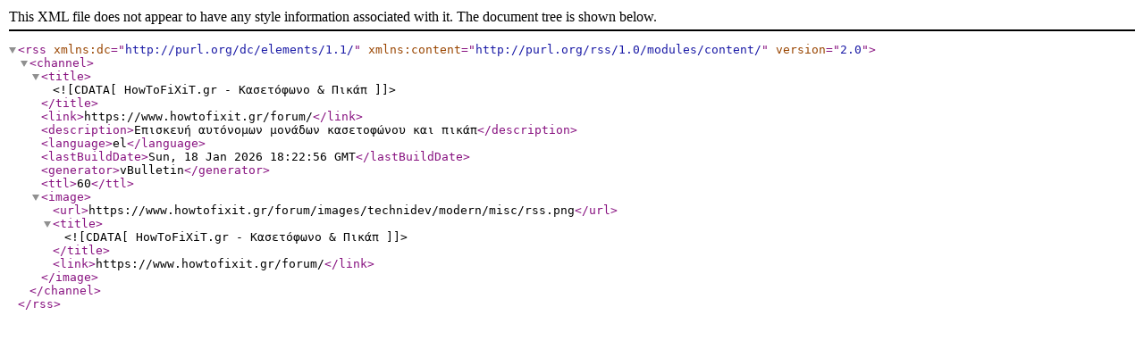

--- FILE ---
content_type: text/xml; charset=ISO-8859-7
request_url: https://www.howtofixit.gr/forum/external.php?s=c4da0e3c59ab61c63342e594335b06a7&type=RSS2&forumids=289
body_size: 260
content:
<?xml version="1.0" encoding="ISO-8859-7"?>

<rss version="2.0" xmlns:dc="http://purl.org/dc/elements/1.1/" xmlns:content="http://purl.org/rss/1.0/modules/content/">
	<channel>
		<title><![CDATA[HowToFiXiT.gr - Κασετόφωνο & Πικάπ]]></title>
		<link>https://www.howtofixit.gr/forum/</link>
		<description>Επισκευή αυτόνομων μονάδων κασετοφώνου και πικάπ</description>
		<language>el</language>
		<lastBuildDate>Sun, 18 Jan 2026 18:22:56 GMT</lastBuildDate>
		<generator>vBulletin</generator>
		<ttl>60</ttl>
		<image>
			<url>https://www.howtofixit.gr/forum/images/technidev/modern/misc/rss.png</url>
			<title><![CDATA[HowToFiXiT.gr - Κασετόφωνο & Πικάπ]]></title>
			<link>https://www.howtofixit.gr/forum/</link>
		</image>
	</channel>
</rss>
